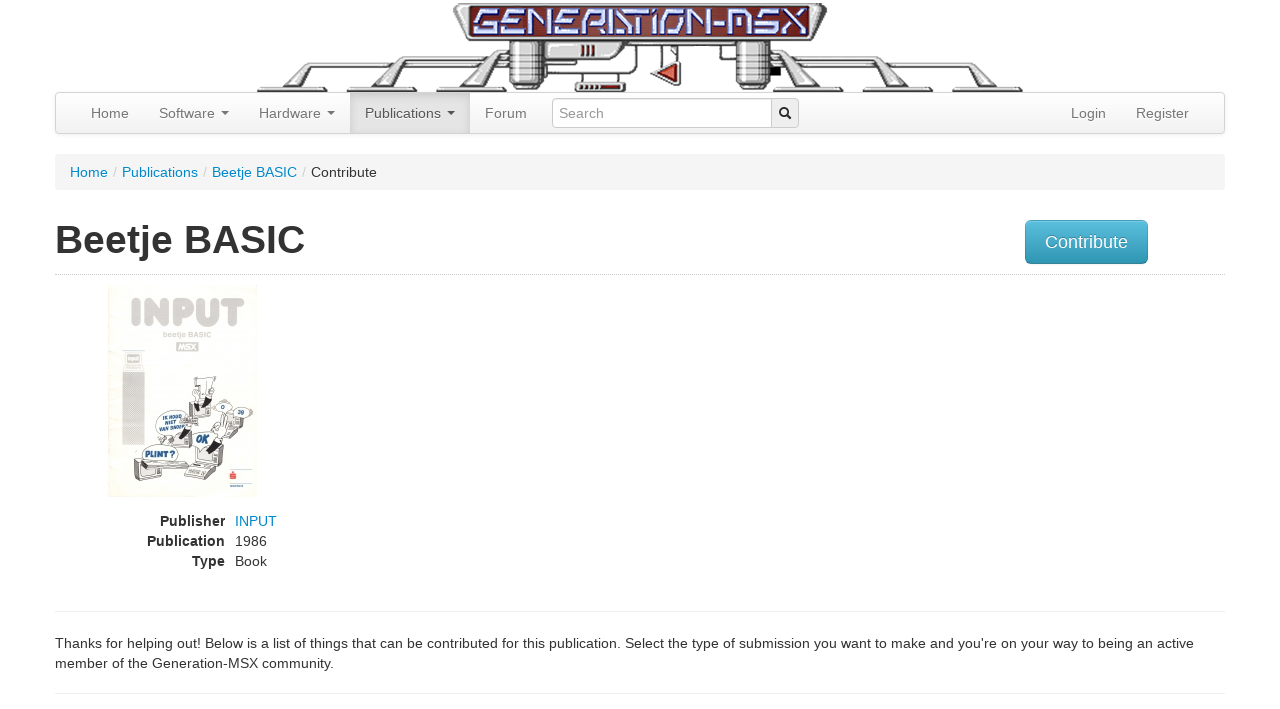

--- FILE ---
content_type: text/html; charset=utf-8
request_url: https://www.google.com/recaptcha/api2/aframe
body_size: 265
content:
<!DOCTYPE HTML><html><head><meta http-equiv="content-type" content="text/html; charset=UTF-8"></head><body><script nonce="9cam7TpJmT3bakJ9QKe5fg">/** Anti-fraud and anti-abuse applications only. See google.com/recaptcha */ try{var clients={'sodar':'https://pagead2.googlesyndication.com/pagead/sodar?'};window.addEventListener("message",function(a){try{if(a.source===window.parent){var b=JSON.parse(a.data);var c=clients[b['id']];if(c){var d=document.createElement('img');d.src=c+b['params']+'&rc='+(localStorage.getItem("rc::a")?sessionStorage.getItem("rc::b"):"");window.document.body.appendChild(d);sessionStorage.setItem("rc::e",parseInt(sessionStorage.getItem("rc::e")||0)+1);localStorage.setItem("rc::h",'1769691877260');}}}catch(b){}});window.parent.postMessage("_grecaptcha_ready", "*");}catch(b){}</script></body></html>